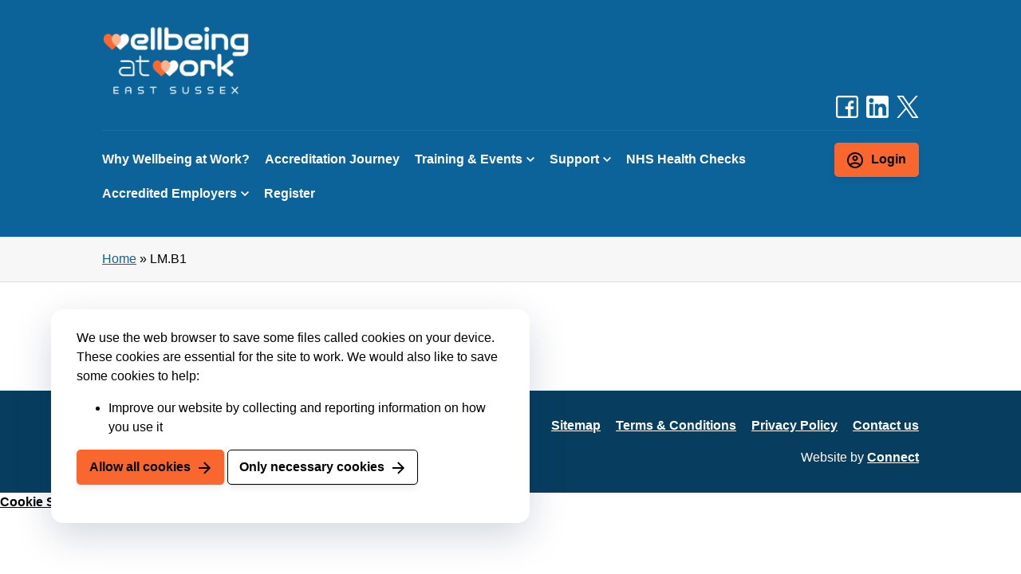

--- FILE ---
content_type: text/html; charset=UTF-8
request_url: https://wellbeingatwork.eastsussex.gov.uk/evidence/lm-b1-5/
body_size: 10783
content:
<!doctype html>
<html dir="ltr" lang="en-GB" prefix="og: https://ogp.me/ns#">

<head>
    <title>LM.B1 - East Sussex Wellbeing At Work</title>
	<meta charset="UTF-8" />
    <meta name="viewport" content="width=device-width, initial-scale=1" />

    
    
		<!-- All in One SEO 4.9.3 - aioseo.com -->
	<meta name="robots" content="max-image-preview:large" />
	<link rel="canonical" href="https://wellbeingatwork.eastsussex.gov.uk/evidence/lm-b1-5/" />
	<meta name="generator" content="All in One SEO (AIOSEO) 4.9.3" />
		<meta property="og:locale" content="en_GB" />
		<meta property="og:site_name" content="East Sussex Wellbeing At Work -" />
		<meta property="og:type" content="article" />
		<meta property="og:title" content="LM.B1 - East Sussex Wellbeing At Work" />
		<meta property="og:url" content="https://wellbeingatwork.eastsussex.gov.uk/evidence/lm-b1-5/" />
		<meta property="article:published_time" content="2024-01-08T11:57:04+00:00" />
		<meta property="article:modified_time" content="2024-01-08T11:57:04+00:00" />
		<meta name="twitter:card" content="summary_large_image" />
		<meta name="twitter:title" content="LM.B1 - East Sussex Wellbeing At Work" />
		<script type="application/ld+json" class="aioseo-schema">
			{"@context":"https:\/\/schema.org","@graph":[{"@type":"BreadcrumbList","@id":"https:\/\/wellbeingatwork.eastsussex.gov.uk\/evidence\/lm-b1-5\/#breadcrumblist","itemListElement":[{"@type":"ListItem","@id":"https:\/\/wellbeingatwork.eastsussex.gov.uk#listItem","position":1,"name":"Home","item":"https:\/\/wellbeingatwork.eastsussex.gov.uk","nextItem":{"@type":"ListItem","@id":"https:\/\/wellbeingatwork.eastsussex.gov.uk\/evidence\/lm-b1-5\/#listItem","name":"LM.B1"}},{"@type":"ListItem","@id":"https:\/\/wellbeingatwork.eastsussex.gov.uk\/evidence\/lm-b1-5\/#listItem","position":2,"name":"LM.B1","previousItem":{"@type":"ListItem","@id":"https:\/\/wellbeingatwork.eastsussex.gov.uk#listItem","name":"Home"}}]},{"@type":"Organization","@id":"https:\/\/wellbeingatwork.eastsussex.gov.uk\/#organization","name":"East Sussex Wellbeing At Work","url":"https:\/\/wellbeingatwork.eastsussex.gov.uk\/"},{"@type":"WebPage","@id":"https:\/\/wellbeingatwork.eastsussex.gov.uk\/evidence\/lm-b1-5\/#webpage","url":"https:\/\/wellbeingatwork.eastsussex.gov.uk\/evidence\/lm-b1-5\/","name":"LM.B1 - East Sussex Wellbeing At Work","inLanguage":"en-GB","isPartOf":{"@id":"https:\/\/wellbeingatwork.eastsussex.gov.uk\/#website"},"breadcrumb":{"@id":"https:\/\/wellbeingatwork.eastsussex.gov.uk\/evidence\/lm-b1-5\/#breadcrumblist"},"datePublished":"2024-01-08T11:57:04+00:00","dateModified":"2024-01-08T11:57:04+00:00"},{"@type":"WebSite","@id":"https:\/\/wellbeingatwork.eastsussex.gov.uk\/#website","url":"https:\/\/wellbeingatwork.eastsussex.gov.uk\/","name":"East Sussex Wellbeing At Work","inLanguage":"en-GB","publisher":{"@id":"https:\/\/wellbeingatwork.eastsussex.gov.uk\/#organization"}}]}
		</script>
		<!-- All in One SEO -->

<meta name="dlm-version" content="5.1.6">
	<!-- This site is optimized with the Yoast SEO plugin v26.7 - https://yoast.com/wordpress/plugins/seo/ -->
	<link rel="canonical" href="https://wellbeingatwork.eastsussex.gov.uk/evidence/lm-b1-5/" />
	<meta property="og:locale" content="en_GB" />
	<meta property="og:type" content="article" />
	<meta property="og:title" content="LM.B1 - East Sussex Wellbeing At Work" />
	<meta property="og:url" content="https://wellbeingatwork.eastsussex.gov.uk/evidence/lm-b1-5/" />
	<meta property="og:site_name" content="East Sussex Wellbeing At Work" />
	<meta property="article:publisher" content="https://www.facebook.com/BusinessEastSussex/" />
	<meta name="twitter:card" content="summary_large_image" />
	<meta name="twitter:site" content="@BizESussex" />
	<script type="application/ld+json" class="yoast-schema-graph">{"@context":"https://schema.org","@graph":[{"@type":"WebPage","@id":"https://wellbeingatwork.eastsussex.gov.uk/evidence/lm-b1-5/","url":"https://wellbeingatwork.eastsussex.gov.uk/evidence/lm-b1-5/","name":"LM.B1 - East Sussex Wellbeing At Work","isPartOf":{"@id":"https://wellbeingatwork.eastsussex.gov.uk/#website"},"datePublished":"2024-01-08T11:57:04+00:00","breadcrumb":{"@id":"https://wellbeingatwork.eastsussex.gov.uk/evidence/lm-b1-5/#breadcrumb"},"inLanguage":"en-GB","potentialAction":[{"@type":"ReadAction","target":["https://wellbeingatwork.eastsussex.gov.uk/evidence/lm-b1-5/"]}]},{"@type":"BreadcrumbList","@id":"https://wellbeingatwork.eastsussex.gov.uk/evidence/lm-b1-5/#breadcrumb","itemListElement":[{"@type":"ListItem","position":1,"name":"Home","item":"https://wellbeingatwork.eastsussex.gov.uk/"},{"@type":"ListItem","position":2,"name":"LM.B1"}]},{"@type":"WebSite","@id":"https://wellbeingatwork.eastsussex.gov.uk/#website","url":"https://wellbeingatwork.eastsussex.gov.uk/","name":"East Sussex Wellbeing At Work","description":"","potentialAction":[{"@type":"SearchAction","target":{"@type":"EntryPoint","urlTemplate":"https://wellbeingatwork.eastsussex.gov.uk/?s={search_term_string}"},"query-input":{"@type":"PropertyValueSpecification","valueRequired":true,"valueName":"search_term_string"}}],"inLanguage":"en-GB"}]}</script>
	<!-- / Yoast SEO plugin. -->


<link rel="alternate" title="oEmbed (JSON)" type="application/json+oembed" href="https://wellbeingatwork.eastsussex.gov.uk/wp-json/oembed/1.0/embed?url=https%3A%2F%2Fwellbeingatwork.eastsussex.gov.uk%2Fevidence%2Flm-b1-5%2F" />
<link rel="alternate" title="oEmbed (XML)" type="text/xml+oembed" href="https://wellbeingatwork.eastsussex.gov.uk/wp-json/oembed/1.0/embed?url=https%3A%2F%2Fwellbeingatwork.eastsussex.gov.uk%2Fevidence%2Flm-b1-5%2F&#038;format=xml" />
		<!-- This site uses the Google Analytics by MonsterInsights plugin v9.11.1 - Using Analytics tracking - https://www.monsterinsights.com/ -->
							<script src="//www.googletagmanager.com/gtag/js?id=G-SSDE9K7H0V"  data-cfasync="false" data-wpfc-render="false" type="text/javascript" async></script>
			<script data-cfasync="false" data-wpfc-render="false" type="text/javascript">
				var mi_version = '9.11.1';
				var mi_track_user = true;
				var mi_no_track_reason = '';
								var MonsterInsightsDefaultLocations = {"page_location":"https:\/\/wellbeingatwork.eastsussex.gov.uk\/evidence\/lm-b1-5\/"};
								if ( typeof MonsterInsightsPrivacyGuardFilter === 'function' ) {
					var MonsterInsightsLocations = (typeof MonsterInsightsExcludeQuery === 'object') ? MonsterInsightsPrivacyGuardFilter( MonsterInsightsExcludeQuery ) : MonsterInsightsPrivacyGuardFilter( MonsterInsightsDefaultLocations );
				} else {
					var MonsterInsightsLocations = (typeof MonsterInsightsExcludeQuery === 'object') ? MonsterInsightsExcludeQuery : MonsterInsightsDefaultLocations;
				}

								var disableStrs = [
										'ga-disable-G-SSDE9K7H0V',
									];

				/* Function to detect opted out users */
				function __gtagTrackerIsOptedOut() {
					for (var index = 0; index < disableStrs.length; index++) {
						if (document.cookie.indexOf(disableStrs[index] + '=true') > -1) {
							return true;
						}
					}

					return false;
				}

				/* Disable tracking if the opt-out cookie exists. */
				if (__gtagTrackerIsOptedOut()) {
					for (var index = 0; index < disableStrs.length; index++) {
						window[disableStrs[index]] = true;
					}
				}

				/* Opt-out function */
				function __gtagTrackerOptout() {
					for (var index = 0; index < disableStrs.length; index++) {
						document.cookie = disableStrs[index] + '=true; expires=Thu, 31 Dec 2099 23:59:59 UTC; path=/';
						window[disableStrs[index]] = true;
					}
				}

				if ('undefined' === typeof gaOptout) {
					function gaOptout() {
						__gtagTrackerOptout();
					}
				}
								window.dataLayer = window.dataLayer || [];

				window.MonsterInsightsDualTracker = {
					helpers: {},
					trackers: {},
				};
				if (mi_track_user) {
					function __gtagDataLayer() {
						dataLayer.push(arguments);
					}

					function __gtagTracker(type, name, parameters) {
						if (!parameters) {
							parameters = {};
						}

						if (parameters.send_to) {
							__gtagDataLayer.apply(null, arguments);
							return;
						}

						if (type === 'event') {
														parameters.send_to = monsterinsights_frontend.v4_id;
							var hookName = name;
							if (typeof parameters['event_category'] !== 'undefined') {
								hookName = parameters['event_category'] + ':' + name;
							}

							if (typeof MonsterInsightsDualTracker.trackers[hookName] !== 'undefined') {
								MonsterInsightsDualTracker.trackers[hookName](parameters);
							} else {
								__gtagDataLayer('event', name, parameters);
							}
							
						} else {
							__gtagDataLayer.apply(null, arguments);
						}
					}

					__gtagTracker('js', new Date());
					__gtagTracker('set', {
						'developer_id.dZGIzZG': true,
											});
					if ( MonsterInsightsLocations.page_location ) {
						__gtagTracker('set', MonsterInsightsLocations);
					}
										__gtagTracker('config', 'G-SSDE9K7H0V', {"forceSSL":"true","link_attribution":"true"} );
										window.gtag = __gtagTracker;										(function () {
						/* https://developers.google.com/analytics/devguides/collection/analyticsjs/ */
						/* ga and __gaTracker compatibility shim. */
						var noopfn = function () {
							return null;
						};
						var newtracker = function () {
							return new Tracker();
						};
						var Tracker = function () {
							return null;
						};
						var p = Tracker.prototype;
						p.get = noopfn;
						p.set = noopfn;
						p.send = function () {
							var args = Array.prototype.slice.call(arguments);
							args.unshift('send');
							__gaTracker.apply(null, args);
						};
						var __gaTracker = function () {
							var len = arguments.length;
							if (len === 0) {
								return;
							}
							var f = arguments[len - 1];
							if (typeof f !== 'object' || f === null || typeof f.hitCallback !== 'function') {
								if ('send' === arguments[0]) {
									var hitConverted, hitObject = false, action;
									if ('event' === arguments[1]) {
										if ('undefined' !== typeof arguments[3]) {
											hitObject = {
												'eventAction': arguments[3],
												'eventCategory': arguments[2],
												'eventLabel': arguments[4],
												'value': arguments[5] ? arguments[5] : 1,
											}
										}
									}
									if ('pageview' === arguments[1]) {
										if ('undefined' !== typeof arguments[2]) {
											hitObject = {
												'eventAction': 'page_view',
												'page_path': arguments[2],
											}
										}
									}
									if (typeof arguments[2] === 'object') {
										hitObject = arguments[2];
									}
									if (typeof arguments[5] === 'object') {
										Object.assign(hitObject, arguments[5]);
									}
									if ('undefined' !== typeof arguments[1].hitType) {
										hitObject = arguments[1];
										if ('pageview' === hitObject.hitType) {
											hitObject.eventAction = 'page_view';
										}
									}
									if (hitObject) {
										action = 'timing' === arguments[1].hitType ? 'timing_complete' : hitObject.eventAction;
										hitConverted = mapArgs(hitObject);
										__gtagTracker('event', action, hitConverted);
									}
								}
								return;
							}

							function mapArgs(args) {
								var arg, hit = {};
								var gaMap = {
									'eventCategory': 'event_category',
									'eventAction': 'event_action',
									'eventLabel': 'event_label',
									'eventValue': 'event_value',
									'nonInteraction': 'non_interaction',
									'timingCategory': 'event_category',
									'timingVar': 'name',
									'timingValue': 'value',
									'timingLabel': 'event_label',
									'page': 'page_path',
									'location': 'page_location',
									'title': 'page_title',
									'referrer' : 'page_referrer',
								};
								for (arg in args) {
																		if (!(!args.hasOwnProperty(arg) || !gaMap.hasOwnProperty(arg))) {
										hit[gaMap[arg]] = args[arg];
									} else {
										hit[arg] = args[arg];
									}
								}
								return hit;
							}

							try {
								f.hitCallback();
							} catch (ex) {
							}
						};
						__gaTracker.create = newtracker;
						__gaTracker.getByName = newtracker;
						__gaTracker.getAll = function () {
							return [];
						};
						__gaTracker.remove = noopfn;
						__gaTracker.loaded = true;
						window['__gaTracker'] = __gaTracker;
					})();
									} else {
										console.log("");
					(function () {
						function __gtagTracker() {
							return null;
						}

						window['__gtagTracker'] = __gtagTracker;
						window['gtag'] = __gtagTracker;
					})();
									}
			</script>
							<!-- / Google Analytics by MonsterInsights -->
		<style id='wp-img-auto-sizes-contain-inline-css' type='text/css'>
img:is([sizes=auto i],[sizes^="auto," i]){contain-intrinsic-size:3000px 1500px}
/*# sourceURL=wp-img-auto-sizes-contain-inline-css */
</style>
<style id='wp-block-library-inline-css' type='text/css'>
:root{--wp-block-synced-color:#7a00df;--wp-block-synced-color--rgb:122,0,223;--wp-bound-block-color:var(--wp-block-synced-color);--wp-editor-canvas-background:#ddd;--wp-admin-theme-color:#007cba;--wp-admin-theme-color--rgb:0,124,186;--wp-admin-theme-color-darker-10:#006ba1;--wp-admin-theme-color-darker-10--rgb:0,107,160.5;--wp-admin-theme-color-darker-20:#005a87;--wp-admin-theme-color-darker-20--rgb:0,90,135;--wp-admin-border-width-focus:2px}@media (min-resolution:192dpi){:root{--wp-admin-border-width-focus:1.5px}}.wp-element-button{cursor:pointer}:root .has-very-light-gray-background-color{background-color:#eee}:root .has-very-dark-gray-background-color{background-color:#313131}:root .has-very-light-gray-color{color:#eee}:root .has-very-dark-gray-color{color:#313131}:root .has-vivid-green-cyan-to-vivid-cyan-blue-gradient-background{background:linear-gradient(135deg,#00d084,#0693e3)}:root .has-purple-crush-gradient-background{background:linear-gradient(135deg,#34e2e4,#4721fb 50%,#ab1dfe)}:root .has-hazy-dawn-gradient-background{background:linear-gradient(135deg,#faaca8,#dad0ec)}:root .has-subdued-olive-gradient-background{background:linear-gradient(135deg,#fafae1,#67a671)}:root .has-atomic-cream-gradient-background{background:linear-gradient(135deg,#fdd79a,#004a59)}:root .has-nightshade-gradient-background{background:linear-gradient(135deg,#330968,#31cdcf)}:root .has-midnight-gradient-background{background:linear-gradient(135deg,#020381,#2874fc)}:root{--wp--preset--font-size--normal:16px;--wp--preset--font-size--huge:42px}.has-regular-font-size{font-size:1em}.has-larger-font-size{font-size:2.625em}.has-normal-font-size{font-size:var(--wp--preset--font-size--normal)}.has-huge-font-size{font-size:var(--wp--preset--font-size--huge)}.has-text-align-center{text-align:center}.has-text-align-left{text-align:left}.has-text-align-right{text-align:right}.has-fit-text{white-space:nowrap!important}#end-resizable-editor-section{display:none}.aligncenter{clear:both}.items-justified-left{justify-content:flex-start}.items-justified-center{justify-content:center}.items-justified-right{justify-content:flex-end}.items-justified-space-between{justify-content:space-between}.screen-reader-text{border:0;clip-path:inset(50%);height:1px;margin:-1px;overflow:hidden;padding:0;position:absolute;width:1px;word-wrap:normal!important}.screen-reader-text:focus{background-color:#ddd;clip-path:none;color:#444;display:block;font-size:1em;height:auto;left:5px;line-height:normal;padding:15px 23px 14px;text-decoration:none;top:5px;width:auto;z-index:100000}html :where(.has-border-color){border-style:solid}html :where([style*=border-top-color]){border-top-style:solid}html :where([style*=border-right-color]){border-right-style:solid}html :where([style*=border-bottom-color]){border-bottom-style:solid}html :where([style*=border-left-color]){border-left-style:solid}html :where([style*=border-width]){border-style:solid}html :where([style*=border-top-width]){border-top-style:solid}html :where([style*=border-right-width]){border-right-style:solid}html :where([style*=border-bottom-width]){border-bottom-style:solid}html :where([style*=border-left-width]){border-left-style:solid}html :where(img[class*=wp-image-]){height:auto;max-width:100%}:where(figure){margin:0 0 1em}html :where(.is-position-sticky){--wp-admin--admin-bar--position-offset:var(--wp-admin--admin-bar--height,0px)}@media screen and (max-width:600px){html :where(.is-position-sticky){--wp-admin--admin-bar--position-offset:0px}}

/*# sourceURL=wp-block-library-inline-css */
</style><style id='global-styles-inline-css' type='text/css'>
:root{--wp--preset--aspect-ratio--square: 1;--wp--preset--aspect-ratio--4-3: 4/3;--wp--preset--aspect-ratio--3-4: 3/4;--wp--preset--aspect-ratio--3-2: 3/2;--wp--preset--aspect-ratio--2-3: 2/3;--wp--preset--aspect-ratio--16-9: 16/9;--wp--preset--aspect-ratio--9-16: 9/16;--wp--preset--color--black: #000000;--wp--preset--color--cyan-bluish-gray: #abb8c3;--wp--preset--color--white: #ffffff;--wp--preset--color--pale-pink: #f78da7;--wp--preset--color--vivid-red: #cf2e2e;--wp--preset--color--luminous-vivid-orange: #ff6900;--wp--preset--color--luminous-vivid-amber: #fcb900;--wp--preset--color--light-green-cyan: #7bdcb5;--wp--preset--color--vivid-green-cyan: #00d084;--wp--preset--color--pale-cyan-blue: #8ed1fc;--wp--preset--color--vivid-cyan-blue: #0693e3;--wp--preset--color--vivid-purple: #9b51e0;--wp--preset--gradient--vivid-cyan-blue-to-vivid-purple: linear-gradient(135deg,rgb(6,147,227) 0%,rgb(155,81,224) 100%);--wp--preset--gradient--light-green-cyan-to-vivid-green-cyan: linear-gradient(135deg,rgb(122,220,180) 0%,rgb(0,208,130) 100%);--wp--preset--gradient--luminous-vivid-amber-to-luminous-vivid-orange: linear-gradient(135deg,rgb(252,185,0) 0%,rgb(255,105,0) 100%);--wp--preset--gradient--luminous-vivid-orange-to-vivid-red: linear-gradient(135deg,rgb(255,105,0) 0%,rgb(207,46,46) 100%);--wp--preset--gradient--very-light-gray-to-cyan-bluish-gray: linear-gradient(135deg,rgb(238,238,238) 0%,rgb(169,184,195) 100%);--wp--preset--gradient--cool-to-warm-spectrum: linear-gradient(135deg,rgb(74,234,220) 0%,rgb(151,120,209) 20%,rgb(207,42,186) 40%,rgb(238,44,130) 60%,rgb(251,105,98) 80%,rgb(254,248,76) 100%);--wp--preset--gradient--blush-light-purple: linear-gradient(135deg,rgb(255,206,236) 0%,rgb(152,150,240) 100%);--wp--preset--gradient--blush-bordeaux: linear-gradient(135deg,rgb(254,205,165) 0%,rgb(254,45,45) 50%,rgb(107,0,62) 100%);--wp--preset--gradient--luminous-dusk: linear-gradient(135deg,rgb(255,203,112) 0%,rgb(199,81,192) 50%,rgb(65,88,208) 100%);--wp--preset--gradient--pale-ocean: linear-gradient(135deg,rgb(255,245,203) 0%,rgb(182,227,212) 50%,rgb(51,167,181) 100%);--wp--preset--gradient--electric-grass: linear-gradient(135deg,rgb(202,248,128) 0%,rgb(113,206,126) 100%);--wp--preset--gradient--midnight: linear-gradient(135deg,rgb(2,3,129) 0%,rgb(40,116,252) 100%);--wp--preset--font-size--small: 13px;--wp--preset--font-size--medium: 20px;--wp--preset--font-size--large: 36px;--wp--preset--font-size--x-large: 42px;--wp--preset--spacing--20: 0.44rem;--wp--preset--spacing--30: 0.67rem;--wp--preset--spacing--40: 1rem;--wp--preset--spacing--50: 1.5rem;--wp--preset--spacing--60: 2.25rem;--wp--preset--spacing--70: 3.38rem;--wp--preset--spacing--80: 5.06rem;--wp--preset--shadow--natural: 6px 6px 9px rgba(0, 0, 0, 0.2);--wp--preset--shadow--deep: 12px 12px 50px rgba(0, 0, 0, 0.4);--wp--preset--shadow--sharp: 6px 6px 0px rgba(0, 0, 0, 0.2);--wp--preset--shadow--outlined: 6px 6px 0px -3px rgb(255, 255, 255), 6px 6px rgb(0, 0, 0);--wp--preset--shadow--crisp: 6px 6px 0px rgb(0, 0, 0);}:where(.is-layout-flex){gap: 0.5em;}:where(.is-layout-grid){gap: 0.5em;}body .is-layout-flex{display: flex;}.is-layout-flex{flex-wrap: wrap;align-items: center;}.is-layout-flex > :is(*, div){margin: 0;}body .is-layout-grid{display: grid;}.is-layout-grid > :is(*, div){margin: 0;}:where(.wp-block-columns.is-layout-flex){gap: 2em;}:where(.wp-block-columns.is-layout-grid){gap: 2em;}:where(.wp-block-post-template.is-layout-flex){gap: 1.25em;}:where(.wp-block-post-template.is-layout-grid){gap: 1.25em;}.has-black-color{color: var(--wp--preset--color--black) !important;}.has-cyan-bluish-gray-color{color: var(--wp--preset--color--cyan-bluish-gray) !important;}.has-white-color{color: var(--wp--preset--color--white) !important;}.has-pale-pink-color{color: var(--wp--preset--color--pale-pink) !important;}.has-vivid-red-color{color: var(--wp--preset--color--vivid-red) !important;}.has-luminous-vivid-orange-color{color: var(--wp--preset--color--luminous-vivid-orange) !important;}.has-luminous-vivid-amber-color{color: var(--wp--preset--color--luminous-vivid-amber) !important;}.has-light-green-cyan-color{color: var(--wp--preset--color--light-green-cyan) !important;}.has-vivid-green-cyan-color{color: var(--wp--preset--color--vivid-green-cyan) !important;}.has-pale-cyan-blue-color{color: var(--wp--preset--color--pale-cyan-blue) !important;}.has-vivid-cyan-blue-color{color: var(--wp--preset--color--vivid-cyan-blue) !important;}.has-vivid-purple-color{color: var(--wp--preset--color--vivid-purple) !important;}.has-black-background-color{background-color: var(--wp--preset--color--black) !important;}.has-cyan-bluish-gray-background-color{background-color: var(--wp--preset--color--cyan-bluish-gray) !important;}.has-white-background-color{background-color: var(--wp--preset--color--white) !important;}.has-pale-pink-background-color{background-color: var(--wp--preset--color--pale-pink) !important;}.has-vivid-red-background-color{background-color: var(--wp--preset--color--vivid-red) !important;}.has-luminous-vivid-orange-background-color{background-color: var(--wp--preset--color--luminous-vivid-orange) !important;}.has-luminous-vivid-amber-background-color{background-color: var(--wp--preset--color--luminous-vivid-amber) !important;}.has-light-green-cyan-background-color{background-color: var(--wp--preset--color--light-green-cyan) !important;}.has-vivid-green-cyan-background-color{background-color: var(--wp--preset--color--vivid-green-cyan) !important;}.has-pale-cyan-blue-background-color{background-color: var(--wp--preset--color--pale-cyan-blue) !important;}.has-vivid-cyan-blue-background-color{background-color: var(--wp--preset--color--vivid-cyan-blue) !important;}.has-vivid-purple-background-color{background-color: var(--wp--preset--color--vivid-purple) !important;}.has-black-border-color{border-color: var(--wp--preset--color--black) !important;}.has-cyan-bluish-gray-border-color{border-color: var(--wp--preset--color--cyan-bluish-gray) !important;}.has-white-border-color{border-color: var(--wp--preset--color--white) !important;}.has-pale-pink-border-color{border-color: var(--wp--preset--color--pale-pink) !important;}.has-vivid-red-border-color{border-color: var(--wp--preset--color--vivid-red) !important;}.has-luminous-vivid-orange-border-color{border-color: var(--wp--preset--color--luminous-vivid-orange) !important;}.has-luminous-vivid-amber-border-color{border-color: var(--wp--preset--color--luminous-vivid-amber) !important;}.has-light-green-cyan-border-color{border-color: var(--wp--preset--color--light-green-cyan) !important;}.has-vivid-green-cyan-border-color{border-color: var(--wp--preset--color--vivid-green-cyan) !important;}.has-pale-cyan-blue-border-color{border-color: var(--wp--preset--color--pale-cyan-blue) !important;}.has-vivid-cyan-blue-border-color{border-color: var(--wp--preset--color--vivid-cyan-blue) !important;}.has-vivid-purple-border-color{border-color: var(--wp--preset--color--vivid-purple) !important;}.has-vivid-cyan-blue-to-vivid-purple-gradient-background{background: var(--wp--preset--gradient--vivid-cyan-blue-to-vivid-purple) !important;}.has-light-green-cyan-to-vivid-green-cyan-gradient-background{background: var(--wp--preset--gradient--light-green-cyan-to-vivid-green-cyan) !important;}.has-luminous-vivid-amber-to-luminous-vivid-orange-gradient-background{background: var(--wp--preset--gradient--luminous-vivid-amber-to-luminous-vivid-orange) !important;}.has-luminous-vivid-orange-to-vivid-red-gradient-background{background: var(--wp--preset--gradient--luminous-vivid-orange-to-vivid-red) !important;}.has-very-light-gray-to-cyan-bluish-gray-gradient-background{background: var(--wp--preset--gradient--very-light-gray-to-cyan-bluish-gray) !important;}.has-cool-to-warm-spectrum-gradient-background{background: var(--wp--preset--gradient--cool-to-warm-spectrum) !important;}.has-blush-light-purple-gradient-background{background: var(--wp--preset--gradient--blush-light-purple) !important;}.has-blush-bordeaux-gradient-background{background: var(--wp--preset--gradient--blush-bordeaux) !important;}.has-luminous-dusk-gradient-background{background: var(--wp--preset--gradient--luminous-dusk) !important;}.has-pale-ocean-gradient-background{background: var(--wp--preset--gradient--pale-ocean) !important;}.has-electric-grass-gradient-background{background: var(--wp--preset--gradient--electric-grass) !important;}.has-midnight-gradient-background{background: var(--wp--preset--gradient--midnight) !important;}.has-small-font-size{font-size: var(--wp--preset--font-size--small) !important;}.has-medium-font-size{font-size: var(--wp--preset--font-size--medium) !important;}.has-large-font-size{font-size: var(--wp--preset--font-size--large) !important;}.has-x-large-font-size{font-size: var(--wp--preset--font-size--x-large) !important;}
/*# sourceURL=global-styles-inline-css */
</style>

<style id='classic-theme-styles-inline-css' type='text/css'>
/*! This file is auto-generated */
.wp-block-button__link{color:#fff;background-color:#32373c;border-radius:9999px;box-shadow:none;text-decoration:none;padding:calc(.667em + 2px) calc(1.333em + 2px);font-size:1.125em}.wp-block-file__button{background:#32373c;color:#fff;text-decoration:none}
/*# sourceURL=/wp-includes/css/classic-themes.min.css */
</style>
<link rel='stylesheet' id='ciscbcss-css' href='https://wellbeingatwork.eastsussex.gov.uk/wp-content/plugins/cis-cookie-banner/assets/css/ciscb.css?ver=1.0.0' type='text/css' media='all' />
<link rel='stylesheet' id='hotfix.css-css' href='https://wellbeingatwork.eastsussex.gov.uk/wp-content/themes/cis-healthy-workplace/assets/css/hotfix.css?ver=6.9' type='text/css' media='all' />
<link rel='stylesheet' id='stylesheet.min.css-css' href='https://wellbeingatwork.eastsussex.gov.uk/wp-content/themes/cis-healthy-workplace/assets/css/stylesheet.min.css?ver=6.9' type='text/css' media='all' />
<script type="text/javascript" src="https://wellbeingatwork.eastsussex.gov.uk/wp-content/plugins/cis-auth-plugin/js/conditional-logic.js?ver=6.9" id="conditional-logic.js-js"></script>
<script type="text/javascript" src="https://wellbeingatwork.eastsussex.gov.uk/wp-content/plugins/google-analytics-for-wordpress/assets/js/frontend-gtag.min.js?ver=9.11.1" id="monsterinsights-frontend-script-js" async="async" data-wp-strategy="async"></script>
<script data-cfasync="false" data-wpfc-render="false" type="text/javascript" id='monsterinsights-frontend-script-js-extra'>/* <![CDATA[ */
var monsterinsights_frontend = {"js_events_tracking":"true","download_extensions":"doc,pdf,ppt,zip,xls,docx,pptx,xlsx","inbound_paths":"[{\"path\":\"\\\/go\\\/\",\"label\":\"affiliate\"},{\"path\":\"\\\/recommend\\\/\",\"label\":\"affiliate\"}]","home_url":"https:\/\/wellbeingatwork.eastsussex.gov.uk","hash_tracking":"false","v4_id":"G-SSDE9K7H0V"};/* ]]> */
</script>
<script type="text/javascript" src="https://wellbeingatwork.eastsussex.gov.uk/wp-includes/js/jquery/jquery.min.js?ver=3.7.1" id="jquery-core-js"></script>
<script type="text/javascript" src="https://wellbeingatwork.eastsussex.gov.uk/wp-includes/js/jquery/jquery-migrate.min.js?ver=3.4.1" id="jquery-migrate-js"></script>
<script type="text/javascript" id="ciscbjs-js-extra">
/* <![CDATA[ */
var ajData = {"cookieName":"east_sussex_wellbeing_at_work_cookie","ajUrl":"https://wellbeingatwork.eastsussex.gov.uk/wp-admin/admin-ajax.php","cookiesToBlock":"_ga_SSDE9K7H0V, _ga, _gat_UA-213736658-1, _gid"};
//# sourceURL=ciscbjs-js-extra
/* ]]> */
</script>
<script type="text/javascript" src="https://wellbeingatwork.eastsussex.gov.uk/wp-content/plugins/cis-cookie-banner/assets/js/ciscb.js?ver=1.0.0" id="ciscbjs-js"></script>
<script type="text/javascript" id="app.js-js-extra">
/* <![CDATA[ */
var ajax_object = {"ajax_url":"https://wellbeingatwork.eastsussex.gov.uk/wp-admin/admin-ajax.php"};
//# sourceURL=app.js-js-extra
/* ]]> */
</script>
<script type="text/javascript" src="https://wellbeingatwork.eastsussex.gov.uk/wp-content/themes/cis-healthy-workplace/assets/js/app.js?ver=6.9" id="app.js-js"></script>
<link rel="EditURI" type="application/rsd+xml" title="RSD" href="https://wellbeingatwork.eastsussex.gov.uk/xmlrpc.php?rsd" />
<meta name="generator" content="WordPress 6.9" />
<link rel='shortlink' href='https://wellbeingatwork.eastsussex.gov.uk/?p=7477' />
<link rel="icon" href="https://wellbeingatwork.eastsussex.gov.uk/wp-content/uploads/2022/06/Wellbeginatwork_favicon-1-150x150.png" sizes="32x32" />
<link rel="icon" href="https://wellbeingatwork.eastsussex.gov.uk/wp-content/uploads/2022/06/Wellbeginatwork_favicon-1-300x300.png" sizes="192x192" />
<link rel="apple-touch-icon" href="https://wellbeingatwork.eastsussex.gov.uk/wp-content/uploads/2022/06/Wellbeginatwork_favicon-1-300x300.png" />
<meta name="msapplication-TileImage" content="https://wellbeingatwork.eastsussex.gov.uk/wp-content/uploads/2022/06/Wellbeginatwork_favicon-1-300x300.png" />
		<style type="text/css" id="wp-custom-css">
			/* alternate header spacing */
#alternate_header {margin-bottom: 0px}

/* spacer leaky css & margin? a shady spacer */

.wp-block-spacer.standard-space {
	height: 1em !important;
	margin:0px;
	border: none;
}

.wp-block-spacer.standard-space-2 {
	height: 2.5em !important;
	margin:0px;
	border: none;
}

.wp-block-spacer.standard-space-3 {
	height: 3em !important;
	margin:0px;
	border: none;
}

.wp-block-spacer.standard-space-5 {
	height: 5em !important;
	margin:0px;
	border: none;
}

.border-bottom-1 {
	border-bottom: 1px solid #0c6399;
}

.border-bottom-blue {
    border-bottom: 1.5px dotted #00629b;
}

.back-to-top {
    border-bottom: 1px solid #f9672f;
    text-align: right;
		padding-bottom: 20px;
}

/* covers bad img style setting, lazy should have given you a class not a default style */
.border-radius-none img {
    border-radius: 0px;
    -webkit-border-radius: 0px;
    -moz-border-radius: 0px;
}

/* alternate home page banner */
div#alternate_header {
    background-color: #0a517d;
}

#alternate_header .homepage-header-image {
width: 40%;
border-radius: 0;
opacity: 0.95;
background-size: contain;
    background-repeat:no-repeat;
}

#alternate_header .homepage-header-content-wrapper {
    width: 55%;
}

/* mini banner */
.mini-banner,
.mini-banner a,
.mini-banner a:hover {
    color: white;
    border-radius: 15px;
}

.mini-banner.alignwide {
    padding: 1.5em !important;
}


/* larger social media buttons-icon */
#social-svg-facebook > img,
#social-svg-linkedin > img,
#social-svg-twitter > img {
width: 28px;
height: 28px;
}

/* update for accessable text crum too small at 12px */
.breadcrumbs {
	padding: 1em 10%!important;
	background-color: rgba(0, 0, 0, 0.03);
  border-bottom: 1px solid rgba(0, 0, 0, 0.1);
  font-size: 16px;
	text-underline-offset: 0.4em;
}

.alignwide.no-padding {
    margin-bottom: 0em;
    padding: 0em !important;
}

/* background hilight */
.pale-grey .info-box-wrapper {
	background-color: #f8f8f8;
}

/* alternate footer */
footer, footer a {
    color: white !important;
}

footer, footer + .text-center, 
footer + .text-center a {
    background:#073e60;
    color: #ffffff;
}


/* ui see all links accesable underline */
.see-all-link.blogs,
.see-all-link.events {
  text-decoration: underline;
	text-underline-offset: 0.3em;
}

/* soften event wrapper */
.next-event-wrapper div.event-result {
background-color: #ffffff;
border: 1.5px dotted #0c6399;
box-shadow: 0px 0px 0px 0px #ffffff, 0px 0px 1px 1px #ffffff;
-webkit-box-shadow: 0px 0px 0px 0px #dedede, 0px 0px 1px 1px #ffffff;
-moz-box-shadow: 0px 0px 0px 0px #ffffff, 0px 0px 1px 1px #ffffff;
}

/* clearer member event tag */
.event-result p.member-event {
    background-color: #fed9c9;
    border-left:5px solid #0c6399;
    border-radius:2px;
}


/* form input backrounds should be white */
.gform_wrapper  {
	background: #ecf1f7;
	border: 1px solid #dedede;
}
.gform_wrapper
input:not([type=radio]):not([type=checkbox]):not([type=submit]):not([type=button]):not([type=image]):not([type=file]), .gform_wrapper textarea {
    background-color: #ffffff;
		border: 1px solid #dedede;
}

@media only screen and (max-width: 781px) {
	
.border-bottom-1 {
	border-bottom: none;
}
	
	.mobile-badge-resize {
    width:90px;
    height:90px;
    margin-top: 30px;
    margin-right: 10px;
}
	
	#alternate_header .homepage-header-image {
display:none;
}

#alternate_header .homepage-header-content-wrapper {
    width: 100%;
}
	
}		</style>
		</head>
<body>
    	
	<div class="cookie-wrapper" id="cookie-banner" >
		<div class="grid-x row">
			<div class="cell grow column col auto cb-inner-wrapper">
				
				<span class="fa fa-cookie-bite fa-2x marginr-1 fa-pull-left"></span>
				We use the web browser to save some files called cookies on your device. These cookies are essential for the site to work.

We would also like to save some cookies to help:
<ul>
 	<li>Improve our website by collecting and reporting information on how you use it</li>
</ul>				   

					
			</div>
			<div class="column cell medium-auto shrink col flex-grow-0" style="max-width:100%;">
					<p class="">
						<button id="btn-cookie" class="button btn btn-primary">Allow all cookies</button>
						<button id="btn-necessary" class="button hollow white btn btn-outline-light" >Only necessary cookies</button>
					</p>
			</div>
		</div>
	</div><!-- /#callout -->
<a class="show-on-focus" href="#main">Skip to content</a>
    <header class="header">

        <div class="alignwide">

            <div class="left">
                <div class="logo"><a id="site_logo" href="/"><img src="https://wellbeingatwork.eastsussex.gov.uk/wp-content/themes/cis-healthy-workplace/assets/img/logo.png" alt="East Sussex Healthy Workplace" /></a></div>
            </div>

            <div class="right desktop-only">

                <div class="social-links">
                    <a id="social-svg-facebook" href="https://www.facebook.com/BusinessEastSussex/" target="_blank"><img src="https://wellbeingatwork.eastsussex.gov.uk/wp-content/themes/cis-healthy-workplace/assets/svg/facebook.svg" alt="Business East Sussex on Facebook"/></a>
                    <a id="social-svg-linkedin" href="https://www.linkedin.com/company/business-east-sussex/" target="_blank"><img src="https://wellbeingatwork.eastsussex.gov.uk/wp-content/themes/cis-healthy-workplace/assets/svg/linkedin.svg" alt="Business East Sussex on LinkedIn"/></a>
                    <a id="social-svg-twitter" href="https://twitter.com/BizESussex" target="_blank"><img src="https://wellbeingatwork.eastsussex.gov.uk/wp-content/themes/cis-healthy-workplace/assets/svg/twitter.svg" alt="Business East Sussex on Twitter"/></a>
                </div>

                <nav class="main-navigation">

                    <div class="main-nav">
                        <div class="menu-main-menu-container"><ul id="menu-main-menu" class="menu"><li id="menu-item-23" class="menu-item menu-item-type-post_type menu-item-object-page menu-item-23"><a href="https://wellbeingatwork.eastsussex.gov.uk/homepage/why-get-involved/">Why Wellbeing at Work?</a></li>
<li id="menu-item-226" class="menu-item menu-item-type-post_type menu-item-object-page menu-item-226"><a href="https://wellbeingatwork.eastsussex.gov.uk/homepage/get-accredited/">Accreditation Journey</a></li>
<li id="menu-item-11086" class="menu-item menu-item-type-post_type menu-item-object-page menu-item-has-children menu-item-11086"><a href="https://wellbeingatwork.eastsussex.gov.uk/training-offer/">Training &amp; Events</a>
<ul class="sub-menu">
	<li id="menu-item-11118" class="menu-item menu-item-type-post_type menu-item-object-page menu-item-11118"><a href="https://wellbeingatwork.eastsussex.gov.uk/homepage/find-support/training/">Training Offer</a></li>
	<li id="menu-item-339" class="menu-item menu-item-type-post_type_archive menu-item-object-events menu-item-339"><a href="https://wellbeingatwork.eastsussex.gov.uk/events/">Events</a></li>
</ul>
</li>
<li id="menu-item-987" class="menu-item menu-item-type-post_type menu-item-object-page menu-item-has-children menu-item-987"><a href="https://wellbeingatwork.eastsussex.gov.uk/homepage/find-support/">Support</a>
<ul class="sub-menu">
	<li id="menu-item-356" class="menu-item menu-item-type-post_type menu-item-object-page menu-item-356"><a href="https://wellbeingatwork.eastsussex.gov.uk/homepage/find-support/newsletter/">Newsletters</a></li>
	<li id="menu-item-383" class="menu-item menu-item-type-post_type_archive menu-item-object-resources menu-item-383"><a href="https://wellbeingatwork.eastsussex.gov.uk/resources/">Resources</a></li>
	<li id="menu-item-348" class="menu-item menu-item-type-post_type_archive menu-item-object-blogs menu-item-348"><a href="https://wellbeingatwork.eastsussex.gov.uk/blogs/">Blogs</a></li>
	<li id="menu-item-11100" class="menu-item menu-item-type-post_type menu-item-object-page menu-item-11100"><a href="https://wellbeingatwork.eastsussex.gov.uk/homepage/contact-us/">Contact us</a></li>
	<li id="menu-item-1734" class="menu-item menu-item-type-post_type menu-item-object-page menu-item-1734"><a href="https://wellbeingatwork.eastsussex.gov.uk/homepage/find-support/frequently-asked-questions/">FAQs</a></li>
</ul>
</li>
<li id="menu-item-10893" class="menu-item menu-item-type-post_type menu-item-object-page menu-item-10893"><a href="https://wellbeingatwork.eastsussex.gov.uk/homepage/find-support/nhs-health-checks/">NHS Health Checks</a></li>
<li id="menu-item-2803" class="menu-item menu-item-type-post_type menu-item-object-page menu-item-has-children menu-item-2803"><a href="https://wellbeingatwork.eastsussex.gov.uk/accredited-employers/">Accredited Employers</a>
<ul class="sub-menu">
	<li id="menu-item-7346" class="menu-item menu-item-type-post_type menu-item-object-page menu-item-7346"><a href="https://wellbeingatwork.eastsussex.gov.uk/accredited-employers/commitment-award/">Commitment Award</a></li>
	<li id="menu-item-7350" class="menu-item menu-item-type-post_type menu-item-object-page menu-item-7350"><a href="https://wellbeingatwork.eastsussex.gov.uk/accredited-employers/bronze-award/">Bronze Award</a></li>
	<li id="menu-item-7351" class="menu-item menu-item-type-post_type menu-item-object-page menu-item-7351"><a href="https://wellbeingatwork.eastsussex.gov.uk/accredited-employers/silver-award/">Silver Award</a></li>
	<li id="menu-item-7352" class="menu-item menu-item-type-post_type menu-item-object-page menu-item-7352"><a href="https://wellbeingatwork.eastsussex.gov.uk/accredited-employers/gold-award/">Gold Award</a></li>
	<li id="menu-item-8692" class="menu-item menu-item-type-post_type menu-item-object-page menu-item-8692"><a href="https://wellbeingatwork.eastsussex.gov.uk/accredited-employers/case-studies/">Case Studies</a></li>
</ul>
</li>
<li id="menu-item-2109" class="menu-item menu-item-type-post_type menu-item-object-page menu-item-2109"><a href="https://wellbeingatwork.eastsussex.gov.uk/homepage/registration/">Register</a></li>
</ul></div>                    </div>

                    <div class="login-button"><a href="https://wellbeingatwork.eastsussex.gov.uk/wp-login.php" class="login button">Login</a></div>
                
                </nav>
            </div>

            <div class="right mobile-only">
                <a href="javascript:void(0);" class="button orange menu-button" onclick="mobileMenu()">Menu</a>
            </div>

            <div class="clear"></div>

        </div>

    </header>

    <nav id="mobileLinks" class="mobile-only" style="display:none;">
        <div><a href="/login/" class="login-link">Login</a></div>
        <div class="menu-main-menu-container"><ul id="menu-main-menu-1" class="menu"><li class="menu-item menu-item-type-post_type menu-item-object-page menu-item-23"><a href="https://wellbeingatwork.eastsussex.gov.uk/homepage/why-get-involved/">Why Wellbeing at Work?</a></li>
<li class="menu-item menu-item-type-post_type menu-item-object-page menu-item-226"><a href="https://wellbeingatwork.eastsussex.gov.uk/homepage/get-accredited/">Accreditation Journey</a></li>
<li class="menu-item menu-item-type-post_type menu-item-object-page menu-item-has-children menu-item-11086"><a href="https://wellbeingatwork.eastsussex.gov.uk/training-offer/">Training &amp; Events</a>
<ul class="sub-menu">
	<li class="menu-item menu-item-type-post_type menu-item-object-page menu-item-11118"><a href="https://wellbeingatwork.eastsussex.gov.uk/homepage/find-support/training/">Training Offer</a></li>
	<li class="menu-item menu-item-type-post_type_archive menu-item-object-events menu-item-339"><a href="https://wellbeingatwork.eastsussex.gov.uk/events/">Events</a></li>
</ul>
</li>
<li class="menu-item menu-item-type-post_type menu-item-object-page menu-item-has-children menu-item-987"><a href="https://wellbeingatwork.eastsussex.gov.uk/homepage/find-support/">Support</a>
<ul class="sub-menu">
	<li class="menu-item menu-item-type-post_type menu-item-object-page menu-item-356"><a href="https://wellbeingatwork.eastsussex.gov.uk/homepage/find-support/newsletter/">Newsletters</a></li>
	<li class="menu-item menu-item-type-post_type_archive menu-item-object-resources menu-item-383"><a href="https://wellbeingatwork.eastsussex.gov.uk/resources/">Resources</a></li>
	<li class="menu-item menu-item-type-post_type_archive menu-item-object-blogs menu-item-348"><a href="https://wellbeingatwork.eastsussex.gov.uk/blogs/">Blogs</a></li>
	<li class="menu-item menu-item-type-post_type menu-item-object-page menu-item-11100"><a href="https://wellbeingatwork.eastsussex.gov.uk/homepage/contact-us/">Contact us</a></li>
	<li class="menu-item menu-item-type-post_type menu-item-object-page menu-item-1734"><a href="https://wellbeingatwork.eastsussex.gov.uk/homepage/find-support/frequently-asked-questions/">FAQs</a></li>
</ul>
</li>
<li class="menu-item menu-item-type-post_type menu-item-object-page menu-item-10893"><a href="https://wellbeingatwork.eastsussex.gov.uk/homepage/find-support/nhs-health-checks/">NHS Health Checks</a></li>
<li class="menu-item menu-item-type-post_type menu-item-object-page menu-item-has-children menu-item-2803"><a href="https://wellbeingatwork.eastsussex.gov.uk/accredited-employers/">Accredited Employers</a>
<ul class="sub-menu">
	<li class="menu-item menu-item-type-post_type menu-item-object-page menu-item-7346"><a href="https://wellbeingatwork.eastsussex.gov.uk/accredited-employers/commitment-award/">Commitment Award</a></li>
	<li class="menu-item menu-item-type-post_type menu-item-object-page menu-item-7350"><a href="https://wellbeingatwork.eastsussex.gov.uk/accredited-employers/bronze-award/">Bronze Award</a></li>
	<li class="menu-item menu-item-type-post_type menu-item-object-page menu-item-7351"><a href="https://wellbeingatwork.eastsussex.gov.uk/accredited-employers/silver-award/">Silver Award</a></li>
	<li class="menu-item menu-item-type-post_type menu-item-object-page menu-item-7352"><a href="https://wellbeingatwork.eastsussex.gov.uk/accredited-employers/gold-award/">Gold Award</a></li>
	<li class="menu-item menu-item-type-post_type menu-item-object-page menu-item-8692"><a href="https://wellbeingatwork.eastsussex.gov.uk/accredited-employers/case-studies/">Case Studies</a></li>
</ul>
</li>
<li class="menu-item menu-item-type-post_type menu-item-object-page menu-item-2109"><a href="https://wellbeingatwork.eastsussex.gov.uk/homepage/registration/">Register</a></li>
</ul></div>    </nav>

    <script>
        function mobileMenu() {
            var x = document.getElementById("mobileLinks");
            if (x.style.display === "block") {
                x.style.display = "none";
            } else {
                x.style.display = "block";
            }
        } 
    </script>
<main id="main">
    <div class="breadcrumbs alignwide">
        <p id="breadcrumbs" class="bottom-margin-large"><span><span><a href="https://wellbeingatwork.eastsussex.gov.uk/">Home</a></span> » <span class="breadcrumb_last" aria-current="page">LM.B1</span></span></p>    </div>

    <div class="content contained-narrow">
        <h1>LM.B1</h1>
        <div class="single_thumbnail">
                    </div>
            </div>

        
        </main>
        <footer>

            <div class="alignwide">
                
                <div class="left">
                    <img src="https://wellbeingatwork.eastsussex.gov.uk/wp-content/themes/cis-healthy-workplace/assets/img/ESCC_Logo_white-1_2x.png" alt="East Sussex County Council">
                </div>

                <div class="right">
                    <div class="footer-nav">
                        <div class="menu-footer-menu-container"><ul id="menu-footer-menu" class="menu"><li id="menu-item-772" class="menu-item menu-item-type-post_type menu-item-object-page menu-item-772"><a href="https://wellbeingatwork.eastsussex.gov.uk/homepage/sitemap/">Sitemap</a></li>
<li id="menu-item-995" class="menu-item menu-item-type-post_type menu-item-object-page menu-item-995"><a href="https://wellbeingatwork.eastsussex.gov.uk/homepage/terms-conditions/">Terms &#038; Conditions</a></li>
<li id="menu-item-3127" class="menu-item menu-item-type-post_type menu-item-object-page menu-item-3127"><a href="https://wellbeingatwork.eastsussex.gov.uk/homepage/privacy-policy/">Privacy Policy</a></li>
<li id="menu-item-805" class="menu-item menu-item-type-post_type menu-item-object-page menu-item-805"><a href="https://wellbeingatwork.eastsussex.gov.uk/homepage/contact-us/">Contact us</a></li>
</ul></div>                    </div>
                    <div class="site-by">Website by <a href="https://www.connectinternetsolutions.com/" target="_blank">Connect</a></div>
                </div>

                <div class="clear"></div>

            </div>

        </footer>
        
        <script type="speculationrules">
{"prefetch":[{"source":"document","where":{"and":[{"href_matches":"/*"},{"not":{"href_matches":["/wp-*.php","/wp-admin/*","/wp-content/uploads/*","/wp-content/*","/wp-content/plugins/*","/wp-content/themes/cis-healthy-workplace/*","/*\\?(.+)"]}},{"not":{"selector_matches":"a[rel~=\"nofollow\"]"}},{"not":{"selector_matches":".no-prefetch, .no-prefetch a"}}]},"eagerness":"conservative"}]}
</script>
<div class='text-center'><a id="cookie-settings-toggle" class="settings-button" href="#" title="Click to change Cookie Settings">Cookie Settings <span class="fa fa-cookie-bite"></span></a></div><script type="text/javascript" id="dlm-xhr-js-extra">
/* <![CDATA[ */
var dlmXHRtranslations = {"error":"An error occurred while trying to download the file. Please try again.","not_found":"Download does not exist.","no_file_path":"No file path defined.","no_file_paths":"No file paths defined.","filetype":"Download is not allowed for this file type.","file_access_denied":"Access denied to this file.","access_denied":"Access denied. You do not have permission to download this file.","security_error":"Something is wrong with the file path.","file_not_found":"File not found."};
//# sourceURL=dlm-xhr-js-extra
/* ]]> */
</script>
<script type="text/javascript" id="dlm-xhr-js-before">
/* <![CDATA[ */
const dlmXHR = {"xhr_links":{"class":["download-link","download-button"]},"prevent_duplicates":true,"ajaxUrl":"https:\/\/wellbeingatwork.eastsussex.gov.uk\/wp-admin\/admin-ajax.php"}; dlmXHRinstance = {}; const dlmXHRGlobalLinks = "https://wellbeingatwork.eastsussex.gov.uk/download/"; const dlmNonXHRGlobalLinks = []; dlmXHRgif = "https://wellbeingatwork.eastsussex.gov.uk/wp-includes/images/spinner.gif"; const dlmXHRProgress = "1"
//# sourceURL=dlm-xhr-js-before
/* ]]> */
</script>
<script type="text/javascript" src="https://wellbeingatwork.eastsussex.gov.uk/wp-content/plugins/download-monitor/assets/js/dlm-xhr.min.js?ver=5.1.6" id="dlm-xhr-js"></script>
<script type="text/javascript" id="dlm-xhr-js-after">
/* <![CDATA[ */
document.addEventListener("dlm-xhr-modal-data", function(event) { if ("undefined" !== typeof event.detail.headers["x-dlm-tc-required"]) { event.detail.data["action"] = "dlm_terms_conditions_modal"; event.detail.data["dlm_modal_response"] = "true"; }});
document.addEventListener("dlm-xhr-modal-data", function(event) {if ("undefined" !== typeof event.detail.headers["x-dlm-members-locked"]) {event.detail.data["action"] = "dlm_members_conditions_modal";event.detail.data["dlm_modal_response"] = "true";event.detail.data["dlm_members_form_redirect"] = "https://wellbeingatwork.eastsussex.gov.uk/evidence/lm-b1-5/";}});
//# sourceURL=dlm-xhr-js-after
/* ]]> */
</script>

    </body>

</html>

--- FILE ---
content_type: application/javascript
request_url: https://wellbeingatwork.eastsussex.gov.uk/wp-content/plugins/cis-auth-plugin/js/conditional-logic.js?ver=6.9
body_size: 608
content:

window.onload = function()
{
	var sPath = window.location.pathname;
	var sPage = sPath.substring(sPath.lastIndexOf('/') + 1);
	if(sPage == "users.php") {
		
		var gpage = getUrlVars()['page'];
		var gtab = getUrlVars()['tab'];
		
		if (gpage == "cis_auth" && gtab == "settings")
		{
			document.getElementById("new_user_email_subject").style.display = "none";
			document.getElementById("new_user_email_text").style.display = "none";
		
			document.getElementById("user_approved_subject").style.display = "none";
			document.getElementById("user_approved_text").style.display = "none";
		
			document.getElementById("user_rejected_subject").style.display = "none";
			document.getElementById("user_rejected_text").style.display = "none";
		
			document.getElementById("admin_email_address").style.display = "none";
			document.getElementById("admin_email_subject").style.display = "none";
			document.getElementById("admin_email_text").style.display = "none";
		
			conditional_logic();
		}
	}
}

function conditional_logic()
{
	var sPath = window.location.pathname;
	var sPage = sPath.substring(sPath.lastIndexOf('/') + 1);
	if(sPage == "users.php") {
		
		var gpage = getUrlVars()['page'];
		var gtab = getUrlVars()['tab'];
		
		if (gpage == "cis_auth" && gtab == "settings")
		{
			if (document.getElementById("new_user_email_send").checked == true) 
			{ 
				document.getElementById("new_user_email_subject").style.display = "inline"; 
				document.getElementById("new_user_email_text").style.display = "inline"; 
			}
			
			else
			{
				document.getElementById("new_user_email_subject").style.display = "none"; 
				document.getElementById("new_user_email_text").style.display = "none"; 
			}
		
			if (document.getElementById("user_approved_send").checked == true) 
			{ 
				document.getElementById("user_approved_subject").style.display = "inline"; 
				document.getElementById("user_approved_text").style.display = "inline"; 
			}
			
			else
			{
				document.getElementById("user_approved_subject").style.display = "none"; 
				document.getElementById("user_approved_text").style.display = "none"; 
			}
		
			if (document.getElementById("user_rejected_send").checked == true) 
			{ 
				document.getElementById("user_rejected_subject").style.display = "inline"; 
				document.getElementById("user_rejected_text").style.display = "inline"; 
			}
			
			else
			{
				document.getElementById("user_rejected_subject").style.display = "none"; 
				document.getElementById("user_rejected_text").style.display = "none"; 
			}
		
			if (document.getElementById("radio3").checked) 
			{ 
				document.getElementById("admin_email_address").style.display = "none";
				document.getElementById("admin_email_subject").style.display = "none"; 
				document.getElementById("admin_email_text").style.display = "none"; 
			}
		
			else if (document.getElementById("radio2").checked) 
			{ 
				document.getElementById("admin_email_address").style.display = "inline";
				document.getElementById("admin_email_subject").style.display = "inline"; 
				document.getElementById("admin_email_text").style.display = "inline"; 
			}
		
			if (document.getElementById("radio1").checked) 
			{ 
				document.getElementById("admin_email_address").style.display = "none";
				document.getElementById("admin_email_subject").style.display = "inline"; 
				document.getElementById("admin_email_text").style.display = "inline"; 
			}
		}
	}
}

function getUrlVars() {
	var vars = {};
	var parts = window.location.href.replace(/[?&]+([^=&]+)=([^&]*)/gi, function(m,key,value) {
	vars[key] = value;
	});
	return vars;
}


--- FILE ---
content_type: image/svg+xml
request_url: https://wellbeingatwork.eastsussex.gov.uk/wp-content/themes/cis-healthy-workplace/assets/svg/right_arrow.svg
body_size: 177
content:
<svg width="16" height="17" viewBox="0 0 16 17" fill="none" xmlns="http://www.w3.org/2000/svg">
<path d="M8 0.5L6.59 1.91L12.17 7.5H0V9.5H12.17L6.59 15.09L8 16.5L16 8.5L8 0.5Z" fill="black"/>
</svg>


--- FILE ---
content_type: application/javascript
request_url: https://wellbeingatwork.eastsussex.gov.uk/wp-content/themes/cis-healthy-workplace/assets/js/app.js?ver=6.9
body_size: 858
content:
(function ($) {

    function startLoadingSpinner(){
        $('#loading').addClass('loader');
    }

    function stopLoadingSpinner(){
        $('#loading').removeClass('loader');
    }

    function showCommitmentIcon(){
        $('#commitment_icon').show();
        $('#commitment_dot').show();
    }

    function hideCommitmentIcon(){
        $('#commitment_icon').hide();
        $('#commitment_dot').hide();
    }

    $(document).ready(function(){

        $('#commitment_opt_in').click(function(){

            var checkBox = $(this);
            var checkBoxStatus = checkBox.is(':checked') ? 1 : 0;

            var data = {
                'action': 'commitment_opt_in',
                'status': checkBoxStatus
            };

            startLoadingSpinner();
    
            jQuery.post(ajax_object.ajax_url, data, function(selected) {
                if(selected === "-1"){
                    checkBox.prop('checked', !checkBoxStatus);
                    alert('An error occurred trying to update your opt in status. Please try again.');
                }else if(selected==="1"){
                    showCommitmentIcon();
                }else{
                    hideCommitmentIcon();
                }

                stopLoadingSpinner();
            });
        });
    
        //Navigation submenus
        $("li.menu-item-has-children").on('mouseenter', function(){
            $(this).children("ul").show();
        });

        $("li.menu-item-has-children").on('mouseleave', function(){
            $(this).children("ul").hide();
        });

        $(".edit-evidence").click(function(){
            if (!$(this).hasClass("disabled"))
            {
                //Set form values
                $(".evidence-upload-form #evidence_id").val($(this).attr("data-id"));
                $(".evidence-upload-form #title").val($(this).attr("data-title"));
                $(".evidence-upload-form #description").val($(this).attr("data-desc"));

                //Set criteria
                $(".evidence-upload-form #_criteria").html("<option class='current_criteria' selected value='" + $(this).attr("data-criteria-id") + "'>" + $(this).attr("data-criteria") + "</option>" + $(".evidence-upload-form #_criteria").html());

                $(".edit-evidence-modal").show();
            }                
        });

        $(".modal-close").click(function(){
            $(".evidence-upload-form #_criteria .current_criteria").remove();
            $(".modal-wrapper").hide();
        });



        //Description length counter on evidence upload
        $("textarea[name=description]").on("input property-change", function(){
            $(".desc-limit-indicator .number").html($(this).val().length);
        });

    });    

})(jQuery);

--- FILE ---
content_type: image/svg+xml
request_url: https://wellbeingatwork.eastsussex.gov.uk/wp-content/themes/cis-healthy-workplace/assets/svg/down_arrow.svg
body_size: 173
content:
<svg width="12" height="9" viewBox="0 0 12 9" fill="none" xmlns="http://www.w3.org/2000/svg">
<path d="M10.59 0.795044L6 5.37504L1.41 0.795044L0 2.20504L6 8.20504L12 2.20504L10.59 0.795044Z" fill="white"/>
</svg>


--- FILE ---
content_type: image/svg+xml
request_url: https://wellbeingatwork.eastsussex.gov.uk/wp-content/themes/cis-healthy-workplace/assets/svg/folder_icon.svg
body_size: 222
content:
<svg width="20" height="16" viewBox="0 0 20 16" fill="none" xmlns="http://www.w3.org/2000/svg">
<path fill-rule="evenodd" clip-rule="evenodd" d="M10 2H18C19.1 2 20 2.9 20 4V14C20 15.1 19.1 16 18 16H2C0.9 16 0 15.1 0 14L0.01 2C0.01 0.9 0.9 0 2 0H8L10 2ZM2 4V14H18V4H2Z" fill="white"/>
</svg>
